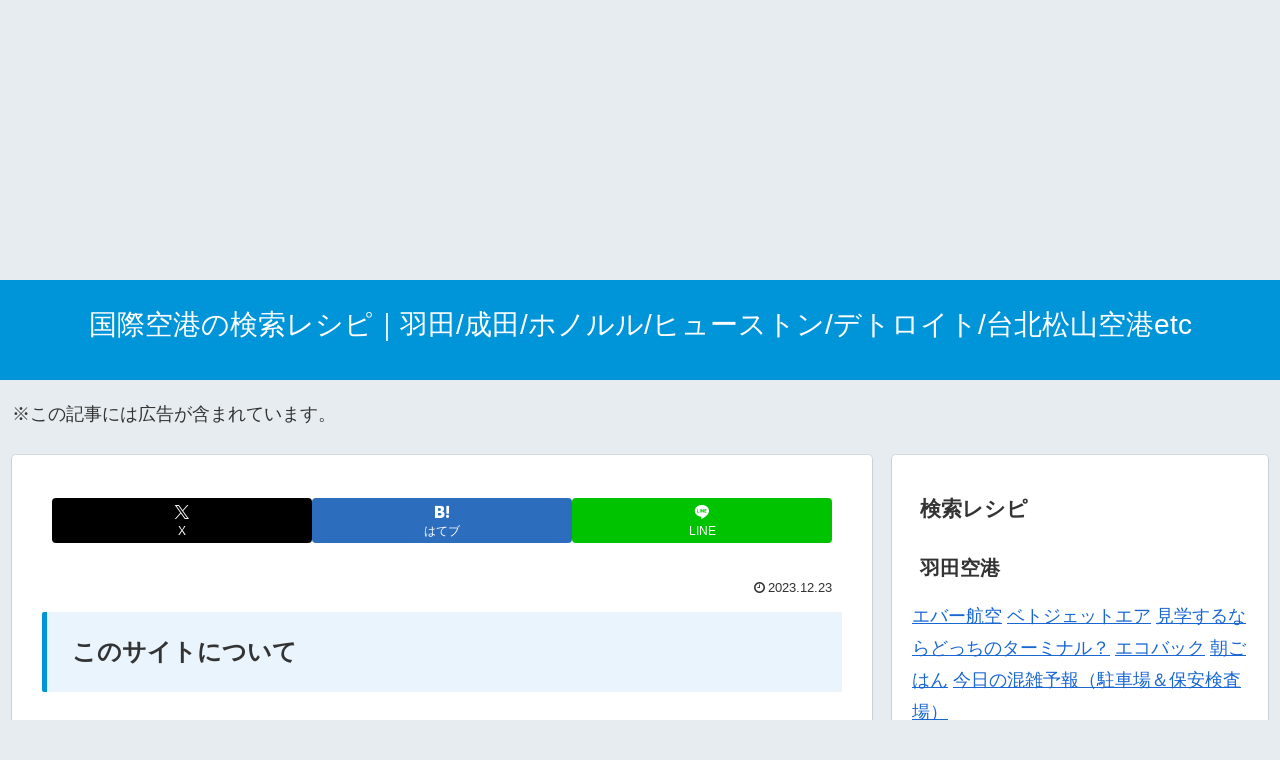

--- FILE ---
content_type: text/html; charset=utf-8
request_url: https://www.google.com/recaptcha/api2/aframe
body_size: 267
content:
<!DOCTYPE HTML><html><head><meta http-equiv="content-type" content="text/html; charset=UTF-8"></head><body><script nonce="LKAmJ8edUQgmmJ6hMDfZRw">/** Anti-fraud and anti-abuse applications only. See google.com/recaptcha */ try{var clients={'sodar':'https://pagead2.googlesyndication.com/pagead/sodar?'};window.addEventListener("message",function(a){try{if(a.source===window.parent){var b=JSON.parse(a.data);var c=clients[b['id']];if(c){var d=document.createElement('img');d.src=c+b['params']+'&rc='+(localStorage.getItem("rc::a")?sessionStorage.getItem("rc::b"):"");window.document.body.appendChild(d);sessionStorage.setItem("rc::e",parseInt(sessionStorage.getItem("rc::e")||0)+1);localStorage.setItem("rc::h",'1765376721016');}}}catch(b){}});window.parent.postMessage("_grecaptcha_ready", "*");}catch(b){}</script></body></html>